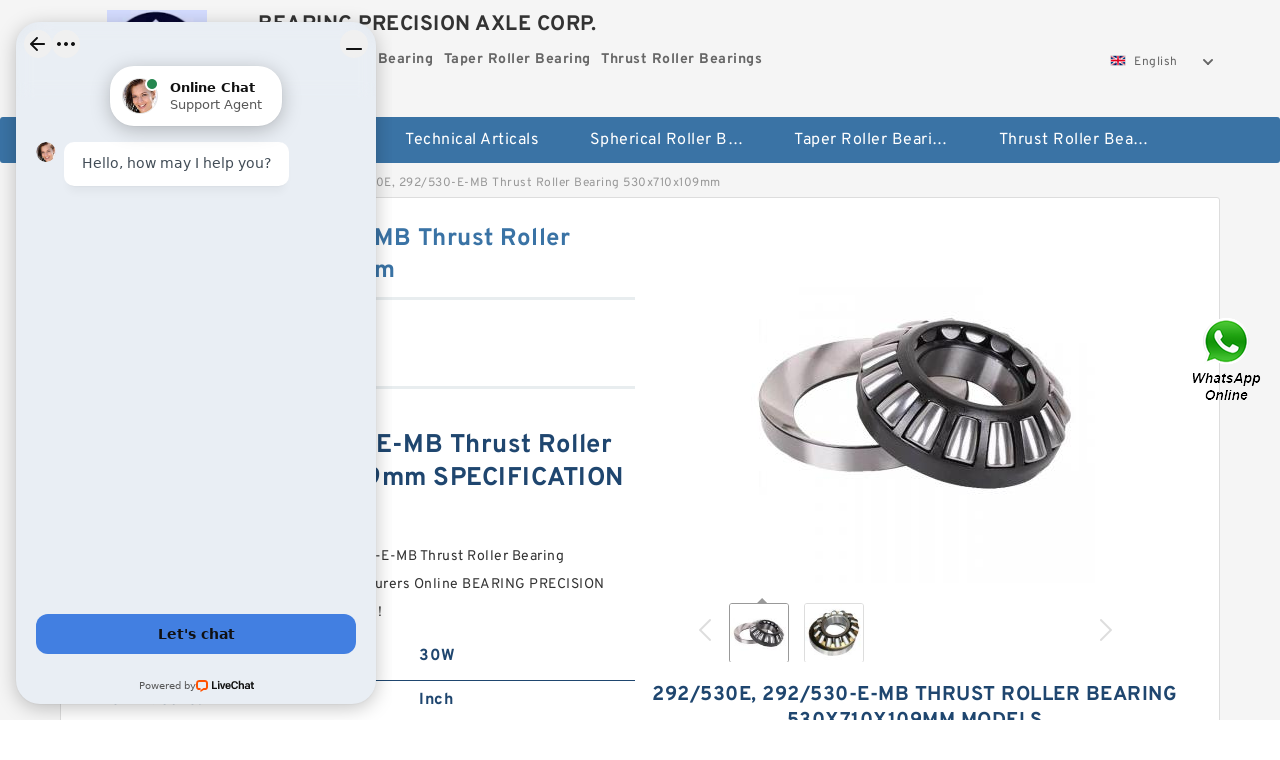

--- FILE ---
content_type: text/html; charset=UTF-8
request_url: https://centraleasttexasorchidsociety.org/az-736861-292-530e-292-530-e-mb-thrust-roller-bearing-530x710x109mm.html
body_size: 16556
content:
<!DOCTYPE html PUBLIC "-//W3C//DTD XHTML 1.0 Transitional//EN" "http://www.w3.org/TR/xhtml1/DTD/xhtml1-transitional.dtd">
<html xmlns="http://www.w3.org/1999/xhtml" lang="en">
<head>

<meta http-equiv="Content-Type" content="text/html; charset=utf-8" />
<meta name="viewport" content="width=device-width, initial-scale=1.0, user-scalable=no, minimum-scale=1.0, maximum-scale=1.0"/>
<title>292/530E, 292/530-E-MB Thrust Roller Bearing 530x710x109mm | 30W Bearing</title>
<link rel="canonical" href="https://centraleasttexasorchidsociety.org/az-736861-292-530e-292-530-e-mb-thrust-roller-bearing-530x710x109mm.html" />
<link rel="alternate" media="only screen and (max-width:640)" href="https://m.centraleasttexasorchidsociety.org/az-736861-292-530e-292-530-e-mb-thrust-roller-bearing-530x710x109mm.html">
<link type="text/css" rel="stylesheet" href="/media/sets/m1-parts1/common.css?v=2022021909" />
<link type="text/css" rel="stylesheet" href="/media/sets/m1-parts1/msma.css?v=2022021901" /><link type="text/css" rel="stylesheet" href="/media/sets/m1-parts1/shop.css?v=2022051002" />
<link type="text/css" rel="stylesheet" href="/media/sets/m1-parts1/bootstrap.min.css?v=2022022202" /><script type="application/ld+json">
[{"@context":"http:\/\/schema.org","@type":"Product","name":"292\/530E, 292\/530-E-MB Thrust Roller Bearing 530x710x109mm","description":"","image":"https:\/\/centraleasttexasorchidsociety.org\/uploaded_images\/c66749-292-530e-292-530-e-mb-thrust-roller-bearing-530x710x109mm.jpg","brand":{"@type":"Brand","name":"Loyal","logo":"https:\/\/centraleasttexasorchidsociety.org\/uploaded_images\/58083.jpg"},"sku":"30W","mpn":"736861","review":{"@type":"Review","reviewRating":{"@type":"Rating","ratingValue":"4.9","bestRating":"5"},"author":{"@type":"Person","name":"Jason"}},"aggregateRating":{"@type":"AggregateRating","ratingValue":"4.9","reviewCount":"5"},"offers":{"@type":"AggregateOffer","offerCount":"2","lowPrice":"99.99","highPrice":"199.99","priceCurrency":"USD"}}]
</script>
<link type="text/css" rel="stylesheet" href="/media/sets/trade/online-chat.min.css" />
<meta name="generator" content="WordPress 5.0.3" /></head>
<body>

<div class="content">
    <div class="container">
        
        <div class="header fl-clr">
        <div class="col-xs-3 col-sm-2">
            <a href="/" class="shop-logo" title="BEARING PRECISION AXLE CORP."><img src="https://centraleasttexasorchidsociety.org/uploaded_images/58083.jpg" alt="BEARING PRECISION AXLE CORP." /></a>
            </div>
            <dl class="col-xs-9 col-sm-8">
                <dt>BEARING PRECISION AXLE CORP.</dt>
                <dd>
                                    <strong>Spherical Roller Bearing</strong> &nbsp;
                                    <strong>Taper Roller Bearing</strong> &nbsp;
                                    <strong>Thrust Roller Bearings</strong> &nbsp;
                                </dd>
            </dl>
                    <div class="select-flag" data-role="selectParent">
            <div class="select-box fl-clr" data-role="ShowParent">
                <span class="selectTxt" data-role="SearchShow"><img src="/media/langflags/en.png" width="16" height="11" />English</span>
                <i></i>
            </div>
            <div class="selectMenu" style="display:none;" data-role="ListType">
                <a href="http://www.centraleasttexasorchidsociety.org/"><img src="/media/langflags/en.png" width="16" height="11" />English</a>            </div>
        </div>        </div>
        </div>
                <!--header-->
   <div class="nav">
        <div class="navwidth">
            <ul>
                <li><a href="/">Home</a></li>
                <li><a href="/products.html">Stock Categories<!--<i></i>--></a>
                    <ul class="nav-list">
                                                <li><a href="https://centraleasttexasorchidsociety.org/factory-4824-spherical-roller-bearing">Spherical Roller Bearing</a></li>
                                                                                                <li><a href="https://centraleasttexasorchidsociety.org/factory-4825-taper-roller-bearing">Taper Roller Bearing</a></li>
                                                                                                <li><a href="https://centraleasttexasorchidsociety.org/factory-4826-thrust-roller-bearings">Thrust Roller Bearings</a></li>
                                                                                                <li><a href="https://centraleasttexasorchidsociety.org/factory-4827-track-roller-bearing">Track roller bearing</a></li>
                                                                                                <li><a href="https://centraleasttexasorchidsociety.org/factory-4828-turbocharger-bearings">Turbocharger Bearings</a></li>
                                                                                                <li><a href="https://centraleasttexasorchidsociety.org/factory-4829-univearsal-joint-bearings">Univearsal Joint Bearings</a></li>
                                                                                                <li><a href="https://centraleasttexasorchidsociety.org/factory-4830-v-belts">V Belts</a></li>
                                                                                                <li><a href="https://centraleasttexasorchidsociety.org/factory-4831-water-pump-bearings">Water Pump Bearings</a></li>
                                                                                                <li><a href="https://centraleasttexasorchidsociety.org/factory-4832-wheel-hub-bearing">Wheel Hub Bearing</a></li>
                                                                                                <li><a href="https://centraleasttexasorchidsociety.org/factory-4833-widening-bearing">Widening Bearing</a></li>
                                                                                                <li><a href="https://centraleasttexasorchidsociety.org/6203rs-bearing/">6203rs Bearing</a></li>
                                                                                                <li><a href="https://centraleasttexasorchidsociety.org/6202z-bearing/">6202z Bearing</a></li>
                                                                                                <li><a href="https://centraleasttexasorchidsociety.org/6303-bearing/">6303 Bearing</a></li>
                                                                                                <li><a href="https://centraleasttexasorchidsociety.org/bearing-6901/">Bearing 6901</a></li>
                                                                                                <li><a href="https://centraleasttexasorchidsociety.org/large-slewing-bearings/">Large Slewing Bearings</a></li>
                                                                                                <li><a href="https://centraleasttexasorchidsociety.org/slewing-ring-bearings/">Slewing Ring Bearings</a></li>
                                                                                                <li><a href="https://centraleasttexasorchidsociety.org/kaydon-slewing-bearing/">Kaydon Slewing Bearing</a></li>
                                                                                                <li><a href="https://centraleasttexasorchidsociety.org/bearing-slewing-ring/">Bearing Slewing Ring</a></li>
                                                                                                <li><a href="https://centraleasttexasorchidsociety.org/super-precision-bearings/">Super Precision Bearings</a></li>
                                                                                                <li><a href="https://centraleasttexasorchidsociety.org/super-precision-angular-contact-bearings/">Super Precision Angular Contact Bearings</a></li>
                                                                                                <li><a href="https://centraleasttexasorchidsociety.org/super-precision-bearing/">Super Precision Bearing</a></li>
                                                                                                <li><a href="https://centraleasttexasorchidsociety.org/slewing-ring/">Slewing Ring</a></li>
                                                                                                <li><a href="https://centraleasttexasorchidsociety.org/tapered-roller-bearing/">Tapered Roller Bearing</a></li>
                                                                                                <li><a href="https://centraleasttexasorchidsociety.org/thrust-ball-bearing/">Thrust Ball Bearing</a></li>
                                                                                                <li><a href="https://centraleasttexasorchidsociety.org/cylindrical-roller-bearing/">Cylindrical Roller Bearing</a></li>
                                                                                                <li><a href="https://centraleasttexasorchidsociety.org/complex-bearings/">Complex Bearings</a></li>
                                                                                                <li><a href="https://centraleasttexasorchidsociety.org/double-row-tapered-thrust-roller-bearings/">Double Row Tapered Thrust Roller Bearings</a></li>
                                                                                                <li><a href="https://centraleasttexasorchidsociety.org/railway-rolling-spherical-roller-bearings/">Railway Rolling Spherical Roller Bearings</a></li>
                                                                                                <li><a href="https://centraleasttexasorchidsociety.org/poly-rib-belts/">Poly Rib Belts</a></li>
                                                                                                <li><a href="https://centraleasttexasorchidsociety.org/poly-f-belt/">Poly F Belt</a></li>
                                                                                                <li><a href="https://centraleasttexasorchidsociety.org/poly-ribbed-belt/">Poly Ribbed Belt</a></li>
                                                                                                <li><a href="https://centraleasttexasorchidsociety.org/gates-lawn-mower-belts/">Gates Lawn Mower Belts</a></li>
                                                                                                <li><a href="https://centraleasttexasorchidsociety.org/unitta-timing-belt/">Unitta Timing Belt</a></li>
                                                                    </ul>
                </li>
                                    <li><a href="/news/">Technical Articals</a></li>
                                                                                                <li><a href="https://centraleasttexasorchidsociety.org/factory-4824-spherical-roller-bearing">Spherical Roller Bearing</a></li>
                                                                                                                        <li><a href="https://centraleasttexasorchidsociety.org/factory-4825-taper-roller-bearing">Taper Roller Bearing</a></li>
                                                                                                                        <li><a href="https://centraleasttexasorchidsociety.org/factory-4826-thrust-roller-bearings">Thrust Roller Bearings</a></li>
                                                                                                                                                                                                                                                                                                                                                                                                                                                                                                                                                                                                                                                                                            </ul>
            <div class="dianji"><img src="/media/sets/m1-jixie1/t5.png"></div>
        <div class="there">
        	<div class="gbi">✖</div>
            <div class="thger">
                <p><a href="/">Home</p>
                <p><a href="/products.html">Stock Categories</a></p>
                                    <p><a href="/news/">Technical Articals</a></p>
                                                                                                <p><a href="https://centraleasttexasorchidsociety.org/factory-4824-spherical-roller-bearing">Spherical Roller Bearing</a></p>
                                                                                                                        <p><a href="https://centraleasttexasorchidsociety.org/factory-4825-taper-roller-bearing">Taper Roller Bearing</a></p>
                                                                                                                        <p><a href="https://centraleasttexasorchidsociety.org/factory-4826-thrust-roller-bearings">Thrust Roller Bearings</a></p>
                                                                                                                                                                                                                                                                                                                                                                                                                                                                                                                                                                                                                                                                                            </div>
        </div>
        </div>
     </div>
<div class="container">        <!--nav-->
        <div class="crumb">
                        <p><a href="/">Home</a>&gt;<a href="/products.html">Products</a>&gt;<a href="https://centraleasttexasorchidsociety.org/factory-4826-thrust-roller-bearings">Thrust Roller Bearings</a>&gt;<span>292/530E, 292/530-E-MB Thrust Roller Bearing 530x710x109mm</span></p>
                
        </div>
        <!--crumb-->
        <div class="produce-show fl-clr">
            <div class="img-show col-xs-12 col-sm-12 col-md-6">
                <div class="tabContent">
                    <div class="big-img">
                        <ul>
                        <li>
                            <a href="https://centraleasttexasorchidsociety.org/pic-736861.html" title="292/530E, 292/530-E-MB Thrust Roller Bearing 530x710x109mm image" target="_blank">
                                <img src="https://centraleasttexasorchidsociety.org/uploaded_images/c66749-292-530e-292-530-e-mb-thrust-roller-bearing-530x710x109mm.jpg" alt="292/530E, 292/530-E-MB Thrust Roller Bearing 530x710x109mm" />
                            </a>
                        </li>
                        <li>
                            <a href="https://centraleasttexasorchidsociety.org/pic-736861.html" title="292/530E, 292/530-E-MB Thrust Roller Bearing 530x710x109mm image" target="_blank">
                                <img src="https://centraleasttexasorchidsociety.org/uploaded_images/c67231-292-530e-292-530-e-mb-thrust-roller-bearing-530x710x109mm.jpg" alt="292/530E, 292/530-E-MB Thrust Roller Bearing 530x710x109mm" />
                            </a>
                        </li>
                        </ul>
                    </div>
                    <div class="small-img">
                        <div class="scroll">
                                <ul>
                                <li class="current"><img src="https://centraleasttexasorchidsociety.org/uploaded_images/m66749-292-530e-292-530-e-mb-thrust-roller-bearing-530x710x109mm.jpg" alt="292/530E, 292/530-E-MB Thrust Roller Bearing 530x710x109mm" /></li>
                                <li><img src="https://centraleasttexasorchidsociety.org/uploaded_images/m67231-292-530e-292-530-e-mb-thrust-roller-bearing-530x710x109mm.jpg" alt="292/530E, 292/530-E-MB Thrust Roller Bearing 530x710x109mm" /></li>
                                </ul>
                        </div>
                        <div class="prev-next">
                        <a href="javascript:void(0);" class="prev"></a>
                        <a href="javascript:void(0);" class="next"></a>
                        </div>
                    </div>
                </div>
                <div class="ret_print">
                                        <h2>292/530E, 292/530-E-MB Thrust Roller Bearing 530x710x109mm MODELS</h2>
                                        <p class="ret_ms">Need a CAD or 3D Model?</p>
                                                            <div class="contact-btn fl-clr"><a href="/contactnow.html" rel="nofollow">Contact Now</a><a href="https://api.whatsapp.com/send?phone=+8617662977778&text=292/530E, 292/530-E-MB Thrust Roller Bearing 530x710x109mm From https://centraleasttexasorchidsociety.org/az-736861-292-530e-292-530-e-mb-thrust-roller-bearing-530x710x109mm.html" class="chat-btn" rel="nofollow">WhatsApp</a><a href="https://api.whatsapp.com/send?phone=+8617662977778&text=Be Our Agent" class="chat-btn" rel="nofollow">Be Our Agent</a></div>
                </div>
            </div>
            <div class="simple-intro col-xs-12 col-sm-12 col-md-6">
                <div class="title"><h1>292/530E, 292/530-E-MB Thrust Roller Bearing 530x710x109mm</h1></div>
                <div class="product-category"><span>category</span><p>Thrust Roller Bearings</p></div>
        		<div class="specificati">
                                        <h2>292/530E, 292/530-E-MB Thrust Roller Bearing 530x710x109mm SPECIFICATIONS</h2>
                                    </div>
                <ul>
                    <!-- Product Details -->
                    <li><p style="color: #333;">How do you find the 292/530E, 292/530-E-MB Thrust Roller Bearing 530x710x109mm specification? Manufacturers Online BEARING PRECISION AXLE CORP. Free Inch Inch - Metric check！</p></li>                                                                                    <li class="specifications-list"><label>Model Number:</label><h2>30W</h2></li>
                    
                                                                                                                                          <li class="specifications-list"><label>Inch - Metric:</label><span>Inch</span></li>
                                                                                                                             <li class="specifications-list"><label>Material Description:</label><span>Oil Impregnated Sint</span></li>
                                                                                                                             <li class="specifications-list"><label>Category:</label><span>Sleeve Bearings</span></li>
                                                                                                                             <li class="specifications-list"><label>Brand:</label><span>ISOSTATIC</span></li>
                                                                                                                             <li class="specifications-list"><label>D:</label><span>0.063 Inch | 1.6 Mil</span></li>
                                                                                                                             <li class="specifications-list"><label>Manufacturer Item Number:</label><span>ST-2444-2</span></li>
                                                                                                                             <li class="specifications-list"><label>Inventory:</label><span>0.0</span></li>
                                                                                                                             <li class="specifications-list"><label>Noun:</label><span>Bearing</span></li>
                                                                                                                                                      </ul>
            
            </div>
        </div>
        <div class="opacity-layer" id="opacity-layer"></div>
<div class="chat-layer">
    <div class="top">
        <input type="hidden" id="product_id" value="736861">
        <input type="hidden" id="chat_title" value="Inquiry About 292/530E, 292/530-E-MB Thrust Roller Bearing 530x710x109mm">
        <span class="company-name">BEARING PRECISION AXLE CORP.</span>
        <p><em><i class="user"></i>BEARING PRECISION AXLE CORP.</em><em><i class="address"></i>China</em></p>
        <a href="javascript:void(0);" class="close"></a>
    </div>
    <div class="msg-box" id="msg-box">
        <ul class="online-msg">
            <li class="left-msg"> <img src="/media/sets/trade/man.png" class="portrait"> <span><em
                        class="contactName">BEARING PRECISION AXLE CORP.</em><i class="startTime">2020-07-10 09:46:19</i></span>
                <div class="txt-box"> Welcome to my shop! Glad to serve you! Please send your question! </div>
            </li>
        </ul>
    </div>
    <div class="send-box">
        <ul class="sendInfo fl-clr">
            <li>
                <label>*</label>
                <input type="text" class="txt" placeholder="Email" id="chat-email" validation-group="default">
                <span id="email_info"></span></li>
            <li>
                <label>*</label>
                <input type="text" class="txt" placeholder="Whatsapp" id="whatsapp">
            </li>
        </ul>
        <div class="checkBox">
            <label>Interested In:</label>
            <span>
                <input type="checkbox" class="check" value="1">
                Price</span> <span>
                <input type="checkbox" class="check" value="2">
                Inspection Certificate</span> <span>
                <input type="checkbox" class="check" value="3">
                Product Specifications</span> <span>
                <input type="checkbox" class="check" value="4">
                Company Profile</span> </div>
        <div class="send-area">
            <div class="leftarea">
                <textarea class="area" id="sendContent"
                    placeholder="Please enter the products and specific requirements you need to purchase."></textarea>
            </div>
            <a href="javascript:void(0)" class="send-btn default"></a>
        </div>
    </div>
</div>
        <!--produce-show-->
        <div class="product-detail">
            <div class="title"><h2>                                                                                                                                                                                                    Thrust Roller Bearings Product Description
                        </h2></div>
            <ul>
            <li class="specifications-list"><label>Inch - Metric:</label><span>Inch</span></li>
            <li class="specifications-list"><label>Material Description:</label><span>Oil Impregnated Sint</span></li>
            <li class="specifications-list"><label>Category:</label><span>Sleeve Bearings</span></li>
            <li class="specifications-list"><label>Brand:</label><span>ISOSTATIC</span></li>
            <li class="specifications-list"><label>D:</label><span>0.063 Inch | 1.6 Mil</span></li>
            <li class="specifications-list"><label>Manufacturer Item Number:</label><span>ST-2444-2</span></li>
            <li class="specifications-list"><label>Inventory:</label><span>0.0</span></li>
            <li class="specifications-list"><label>Noun:</label><span>Bearing</span></li>
            <li class="specifications-list"><label>Manufacturer Internal Number:</label><span>402430</span></li>
                </ul>
        </div>

        
        <!--product-detail-->
        <div class="product-description">
            <div class="title"><!--<i></i>--><h2> 30W                                                                                                                                             292/530E, 292/530-E-MB Thrust Roller Bearing 530x710x109mm Specifications</h2>
            </div>
            <!--start_insert_products_specs_table--><table border="1" width="90%"><tr><td>No.</td><td>Brand</td><td align="center">C</td><td align="center">L</td><td align="center">d</td><td align="center">N</td><td align="center">w</td><td align="center">r</td><td align="center">B</td><td align="center">F</td></tr><tr><td>2x</td><td>TRW</td><td align="center"> - </td><td align="center"> - </td><td align="center">7.087 Inch | 180 Mil</td><td align="center"> - </td><td align="center"> - </td><td align="center"> - </td><td align="center"> - </td><td align="center"> - </td></tr><tr><td>IP67</td><td>-</td><td align="center"> - </td><td align="center"> - </td><td align="center"> - </td><td align="center"> - </td><td align="center"> - </td><td align="center"> - </td><td align="center"> - </td><td align="center"> - </td></tr><tr><td>71906CD/P4ADGA</td><td>-</td><td align="center"> - </td><td align="center"> - </td><td align="center">1.125 Inch | 28.575</td><td align="center"> - </td><td align="center"> - </td><td align="center"> - </td><td align="center"> - </td><td align="center"> - </td></tr><tr><td>NCF-3064-V</td><td>-</td><td align="center"> - </td><td align="center"> - </td><td align="center"> - </td><td align="center"> - </td><td align="center"> - </td><td align="center"> - </td><td align="center"> - </td><td align="center"> - </td></tr><tr><td>NO.2</td><td>-</td><td align="center"> - </td><td align="center"> - </td><td align="center"> - </td><td align="center"> - </td><td align="center"> - </td><td align="center"> - </td><td align="center"> - </td><td align="center"> - </td></tr><tr><td>2.9mm-6mm</td><td>-</td><td align="center"> - </td><td align="center"> - </td><td align="center"> - </td><td align="center"> - </td><td align="center"> - </td><td align="center"> - </td><td align="center"> - </td><td align="center"> - </td></tr><tr><td>3-25mm</td><td>-</td><td align="center"> - </td><td align="center"> - </td><td align="center"> - </td><td align="center"> - </td><td align="center"> - </td><td align="center"> - </td><td align="center"> - </td><td align="center"> - </td></tr><tr><td>33108</td><td>SKF</td><td align="center"> - </td><td align="center"> - </td><td align="center"> - </td><td align="center"> - </td><td align="center"> - </td><td align="center"> - </td><td align="center"> - </td><td align="center"> - </td></tr><tr><td>E320c</td><td>-</td><td align="center"> - </td><td align="center"> - </td><td align="center"> - </td><td align="center"> - </td><td align="center"> - </td><td align="center"> - </td><td align="center"> - </td><td align="center"> - </td></tr><tr><td>210W</td><td>FAFNIR</td><td align="center"> - </td><td align="center"> - </td><td align="center"> - </td><td align="center"> - </td><td align="center"> - </td><td align="center"> - </td><td align="center"> - </td><td align="center"> - </td></tr><tr><td>5X</td><td>-</td><td align="center"> - </td><td align="center"> - </td><td align="center"> - </td><td align="center"> - </td><td align="center"> - </td><td align="center"> - </td><td align="center"> - </td><td align="center"> - </td></tr><tr><td>400mm</td><td>-</td><td align="center"> - </td><td align="center"> - </td><td align="center"> - </td><td align="center"> - </td><td align="center"> - </td><td align="center"> - </td><td align="center"> - </td><td align="center"> - </td></tr><tr><td>K3V140DT-9TCM</td><td>-</td><td align="center"> - </td><td align="center"> - </td><td align="center"> - </td><td align="center"> - </td><td align="center"> - </td><td align="center"> - </td><td align="center"> - </td><td align="center"> - </td></tr><tr><td>45</td><td>Danfoss</td><td align="center"> - </td><td align="center"> - </td><td align="center"> - </td><td align="center"> - </td><td align="center"> - </td><td align="center"> - </td><td align="center"> - </td><td align="center"> - </td></tr><tr><td>VFTD1</td><td>FAFNIR</td><td align="center"> - </td><td align="center"> - </td><td align="center"> - </td><td align="center"> - </td><td align="center"> - </td><td align="center"> - </td><td align="center"> - </td><td align="center"> - </td></tr><tr><td>Bearing,Ball,1"</td><td>NTN</td><td align="center"> - </td><td align="center"> - </td><td align="center"> - </td><td align="center"> - </td><td align="center"> - </td><td align="center"> - </td><td align="center"> - </td><td align="center"> - </td></tr><tr><td>1.6-28mm</td><td>INA</td><td align="center"> - </td><td align="center"> - </td><td align="center"> - </td><td align="center"> - </td><td align="center"> - </td><td align="center"> - </td><td align="center"> - </td><td align="center"> - </td></tr><tr><td>18W</td><td>-</td><td align="center"> - </td><td align="center"> - </td><td align="center"> - </td><td align="center"> - </td><td align="center"> - </td><td align="center"> - </td><td align="center"> - </td><td align="center"> - </td></tr><tr><td>1975-1980</td><td>Timken</td><td align="center"> - </td><td align="center"> - </td><td align="center"> - </td><td align="center"> - </td><td align="center"> - </td><td align="center"> - </td><td align="center"> - </td><td align="center"> - </td></tr><tr><td>7001E</td><td>-</td><td align="center"> - </td><td align="center"> - </td><td align="center"> - </td><td align="center"> - </td><td align="center"> - </td><td align="center"> - </td><td align="center"> - </td><td align="center"> - </td></tr><tr><td>18mm</td><td>-</td><td align="center"> - </td><td align="center"> - </td><td align="center"> - </td><td align="center"> - </td><td align="center"> - </td><td align="center"> - </td><td align="center"> - </td><td align="center"> - </td></tr><tr><td>6304Z</td><td>-</td><td align="center"> - </td><td align="center"> - </td><td align="center"> - </td><td align="center"> - </td><td align="center"> - </td><td align="center"> - </td><td align="center"> - </td><td align="center"> - </td></tr></table><!--end_insert_products_specs_table--><p>&nbsp;</p><!--start_insert_content_models--><table border="1" width="100%"><tr><td style="min-width: 100px;"><a href="/bd-737015-29460e-thrust-spherical-roller-bearing-300x540x145mm.html" title="5 mm x 13 mm x 4 mm  29460E Thrust Spherical Roller Bearing 300x540x145mm">5 mm x 13 mm x 4 mm  29460E Thrust Spherical Roller Bearing 300x540x145mm</a></td><td>Product Group:M06110; Category:Mounted Units &amp;; Minimum Buy Quantity:N/A; Manufacturer Name:ASAHI BEARINGS; EAN:0808250407835; Weight:1.616; Inventory:0.0; Brand:AMI BEARINGS; Size (mm):5 mm x 13 mm x 4 mm ; </td></tr><tr><td style="min-width: 100px;"><a href="/bz-737598-nkx17z-bearing.html" title="NKX17Z Bearing">NKX17Z Bearing</a></td><td>Weight:0.754; Minimum Buy Quantity:N/A; Category:Bearings; Inventory:0.0; Manufacturer Name:TIMKEN; Brand:TIMKEN; Product Group:B04334; </td></tr><tr><td style="min-width: 100px;"><a href="/bh-736826-29420e-spherical-roller-thrust-bearing-100x210x67mm.html" title="29420E Spherical Roller Thrust Bearing 100x210x67mm">29420E Spherical Roller Thrust Bearing 100x210x67mm</a></td><td>Brand:COOPER BEARING; Inventory:0.0; Minimum Buy Quantity:N/A; Category:Bearings; Manufacturer Name:KAYDON; Product Group:M06288; Weight:0; </td></tr><tr><td style="min-width: 100px;"><a href="/bd-737791-32220x2-tapered-roller-bearing.html" title="32220X2 Tapered Roller Bearing">32220X2 Tapered Roller Bearing</a></td><td>EAN:0782475724376; Category:Mounted Units &amp;; Brand:DODGE; Product Group:M06288; Manufacturer Name:ABB MOTORS AND MECHA; Weight:8.676; Inventory:0.0; Minimum Buy Quantity:N/A; </td></tr><tr><td style="min-width: 100px;"><a href="/bb-736955-2097726-tapered-roller-bearing.html" title="2097726 Tapered Roller Bearing">2097726 Tapered Roller Bearing</a></td><td>Weight / LBS:69; Nominal Bolt Center to Center:12.9 Inch | 327 Mill; Housing Configuration:1 Piece Solid; Seals:Triple Lip Nitrile R; Bolt Spacing Maximum:13.228 Inch | 336Mil; Noun:Bearing; Manufacturer Name:TIMKEN; Relubricatable:Yes; Number of Mounting Holes:2; Weight:31.326; </td></tr><tr><td style="min-width: 100px;"><a href="/af-737386-81126-m-thrust-roller-bearing-130x170x30mm.html" title="81126-M Thrust Roller Bearing 130x170x30mm">81126-M Thrust Roller Bearing 130x170x30mm</a></td><td>Brand:PT INTERNATIONAL; Category:Mounted Units &amp;; Weight:1.998; Product Group:M06110; EAN:0800675054366; Minimum Buy Quantity:N/A; Manufacturer Name:PT INTERNATIONAL; Inventory:0.0; </td></tr><tr><td style="min-width: 100px;"><a href="/by-738252-353162-double-direction-thrust-taper-roller-bearing-180x280x90mm.html" title="353162 Double Direction Thrust Taper Roller Bearing 180x280x90mm">353162 Double Direction Thrust Taper Roller Bearing 180x280x90mm</a></td><td>Housing Material:Cast Steel; Long Description:4 Bolt Pillow Block;; Expansion / Non-expansion:Expansion; Manufacturer Name:TIMKEN; Bolt Spacing Minimum:11.875 Inch | 301.62; Actual Bolt Center to Center:0 Inch | 0Millimeter; Minimum Buy Quantity:N/A; Rolling Element:Spherical Roller Bea; Manufacturer Item Number:QVVPH22V315SEN; d:3.938 Inch | 100.025; </td></tr><tr><td style="min-width: 100px;"><a href="/bb-736803-22214ck-self-aligning-roller-bearing-70x125x31mm.html" title="22214CK Self Aligning Roller Bearing 70X125X31mm">22214CK Self Aligning Roller Bearing 70X125X31mm</a></td><td>Category:Pillow Block; Bolt Spacing Minimum:4.313 Inch | 109.55M; Noun:Bearing; Long Description:2 Bolt Pillow Block;; Mounting Bolts:1/2 Inch; EAN:0662289576784; Bolt Spacing Maximum:5 Inch | 127Millimet; Manufacturer Item Number:PBE920X 1 1/4; Weight / LBS:4; Harmonized Tariff Code:8483.20.40.80; </td></tr><tr><td style="min-width: 100px;"><a href="/aw-737378-81118-m-thrust-roller-bearing-90x120x22mm.html" title="81118-M Thrust Roller Bearing 90x120x22mm">81118-M Thrust Roller Bearing 90x120x22mm</a></td><td>Manufacturer Item Number:JP8049H-90BA5; Other Features:1 Single Cone | 1 Si; Product Group:B04334; Assembly Number:90BA5; Basic Number:JP8049; Noun:Bearing; Inventory:0.0; Harmonized Tariff Code:8482.20.00.00; Brand:TIMKEN; Inch - Metric:Metric; </td></tr><tr><td style="min-width: 100px;"><a href="/az-736943-k56425-k56650-bearing-107-95x165-1x36-512mm.html" title="K56425/K56650 Bearing 107.95x165.1x36.512mm">K56425/K56650 Bearing 107.95x165.1x36.512mm</a></td><td>Nominal Bolt Center to Center:13.5 Inch | 342.5 Mi; Seals:Teflon Labyrinth; Minimum Buy Quantity:N/A; B:4.921 Inch | 125 Mil; Product Group:M06288; Mounting Method:Concentric Collar; Weight:22.7; d:3.688 Inch | 93.675; UNSPSC:31171511; Inventory:0.0; </td></tr><tr><td style="min-width: 100px;"><a href="/bb-737752-29417e-spherical-roller-thrust-bearing-85x180x58mm.html" title="29417E Spherical Roller Thrust Bearing 85x180x58mm">29417E Spherical Roller Thrust Bearing 85x180x58mm</a></td><td>Manufacturer Name:CONSOLIDATED BEARING; Minimum Buy Quantity:N/A; Product Group:B04144; Weight:2.15; Category:Roller Bearings; Inventory:0.0; EAN:0644075255837; Brand:CONSOLIDATED BEARING; </td></tr><tr><td style="min-width: 100px;"><a href="/au-737356-81107-tv-thrust-roller-bearing-35x52x12mm.html" title="81107-TV Thrust Roller Bearing 35x52x12mm">81107-TV Thrust Roller Bearing 35x52x12mm</a></td><td>Brand:QM INDUSTRIES; Nominal Bolt Center to Center:10 Inch | 254 Millim; Category:Pillow Block; Seals:Double Lip Viton; Actual Bolt Center to Center:0 Inch | 0Millimeter; Relubricatable:Yes; Harmonized Tariff Code:8483.20.40.80; Bolt Spacing Minimum:9.25 Inch | 234.95Mi; UNSPSC:31171511; Weight:17.706; </td></tr><tr><td style="min-width: 100px;"><a href="/am-738695-arnb3062-combined-needle-roller-bearing-30x62x50mm.html" title="ARNB3062 Combined Needle Roller Bearing 30x62x50mm">ARNB3062 Combined Needle Roller Bearing 30x62x50mm</a></td><td>Keyword String:Ball; Rolling Element:Ball Bearing; Outer Race Width:0.591 Inch | 15 Mill; D:2.047 Inch | 52 Mill; Other Features:Deep Groove; Harmonized Tariff Code:8482.10.50.68; Category:Single Row Ball Bear; Long Description:25MM Bore; 52MM Outs; Inner Race Width:0 Inch | 0 Millimete; </td></tr><tr><td style="min-width: 100px;"><a href="/bj-737299-89426-m-thrust-roller-bearing-130x270x85mm.html" title="89426-M Thrust Roller Bearing 130x270x85mm">89426-M Thrust Roller Bearing 130x270x85mm</a></td><td>Rolling Element:Spherical Roller Bea; Weight:0; Category:Spherical Roller Bea; Mounting Method:Adapter Mount; Adapter Part Number:SNW05 H305 HA305 HE3; Cage Material:Bronze; Long Description:25MM Tapered Bore; 5; Inch - Metric:Metric; Minimum Buy Quantity:N/A; </td></tr></table><p>&nbsp;</p><!--end_insert_content_models--><!--start_insert_video--><p>&nbsp;</p><div class="videoEmbed" style="text-align: center;"><iframe allowfullscreen="" frameborder="0" height="349" mozallowfullscreen="" src="https://www.youtube.com/embed/sZuxgSGUbz8" webkitallowfullscreen="" width="560"></iframe></div><div style="text-align: center;"><h2>292/530E, 292/530-E-MB Thrust Roller Bearing 530x710x109mm Video</h2><p>&nbsp;</p></div><!--end_insert_video-->
        </div>
        
            </div>
        <!-- BEGIN COMMENT LIST -->
        <!-- END COMMENT LIST -->
        <!-- BEGIN PAGER -->
        <div class="main-content fl-clr">
            <div class="right-content" style="width: 980px; margin-left: 0;/* FIXME: */">
            </div>
        </div>
        <!-- END PAGER -->
        <!--product-description-->
 <div class="container">       

        <div class="contact-us">
            <div class="title"><h3>Contact Us</h3></div>
            <div class="contact-info fl-clr">
                <div class="left-list col-xs-12 col-sm-12 col-md-4">
                    <img src="https://centraleasttexasorchidsociety.org/uploaded_images/58083.jpg" alt="" />
                    <dl>
                        <dt>BEARING PRECISION AXLE CORP.</dt>
                        <dd><span>Address</span>7635 South Layton Road Anderson Indiana 46011, U.S.A.</dd>
                        <dd><span>Phone(Working Time)</span>221-5268</dd>
                        <dd><span>Fax</span></dd>
                    </dl>
                </div>
                <div class="right-list col-xs-12 col-sm-12 col-md-8">
                    <form action="/contactsave.html" id="form-inquiry" method="POST">
                    <ul class="fl-clr">
                        <li><label><i>*</i>Email</label><input type="text" class="txt1" id="email" name="email" value="" placeholder="Please Enter your Email Address" /></li>
                        <li><label><i></i>To</label>BEARING PRECISION AXLE CORP.</li>
                        <li><label><i>*</i>Subject</label><input type="text" class="txt1 txt-val" id="subject" name="subject" value="Inquiry About 292/530E, 292/530-E-MB Thrust Roller Bearing 530x710x109mm" /></li>
                        <li class="fl-clr"><label><i></i>Quick question</label><div class="select fl-clr">
                            <ul class="fl-clr">
                                <li class="select">
                                    <a class="select-box" id="slt2" onclick="boxOut(2)">
                                        <span class="selectTxt" id="selectTxt2">Quick question</span>
                                        <i class="select-btn"><a href="javascript:void(0)" class="search-btn"></a></i>
                                    </a>
                                    <span class="selectMenu" id="selectMenu2" style="display:none;">
                                       <a href="javascript:void(0)" onclick="getvalue('Quick question','2')">Quick question</a>
                                       <a href="javascript:void(0)" onclick="getvalue('I&#039;m very interested in your products; could you send me some detail reference information?','2')">I'm very interested in your products; could you send me some detail reference information?</a>
                                       <a href="javascript:void(0)" onclick="getvalue('Please send me detail product specification, thank you!','2')">Please send me detail product specification, thank you!</a>
                                       <a href="javascript:void(0)" onclick="getvalue('May I be an agency of your products,and what&#039;s yourterms?','2')">May I be an agency of your products,and what's yourterms?</a>
                                       <a href="javascript:void(0)" onclick="getvalue('We intend to purchase this product, would you please send me the quotation and minimum order quantity?','2')">We intend to purchase this product, would you please send me the quotation and minimum order quantity?</a>
                                    </span>
                                </li>
                            </ul>
                        </div>
                        <div class="tips">&nbsp;<em>This feature is Quick question function, select the corresponding question types, automatically enter the corresponding problem, remove your trouble of typing<i></i></em></div></li>
                        <li class="area-li"><label><i>*</i>Message</label>
                        <textarea class="area" id="area" name="message" placeholder="For the best results, we recommend including the following details:
-Self introduction
-Required specifications
-Inquire about price/MOQ"></textarea></li>
                    </ul>
                    <div class="send-btn"><a href="">Send Now</a></div>
                    </form>
                </div>
            </div>
        </div><div class="recom-product">
            <div class="title">
                <h3>Thrust Roller Bearings CATEGORIES</h3>
            </div>
            <ul class="fl-clr">
                <li class="col-xs-12 col-sm-6 col-md-6"><em></em>
                    <a href="https://centraleasttexasorchidsociety.org/factory-4824-spherical-roller-bearing" rel="nofollow"><strong>Spherical Roller Bearing</strong></a>
                </li>
                <li class="col-xs-12 col-sm-6 col-md-6"><em></em>
                    <a href="https://centraleasttexasorchidsociety.org/factory-4825-taper-roller-bearing" rel="nofollow"><strong>Taper Roller Bearing</strong></a>
                </li>
                <li class="col-xs-12 col-sm-6 col-md-6"><em></em>
                    <a href="https://centraleasttexasorchidsociety.org/factory-4826-thrust-roller-bearings" rel="nofollow"><strong>Thrust Roller Bearings</strong></a>
                </li>
                <li class="col-xs-12 col-sm-6 col-md-6"><em></em>
                    <a href="https://centraleasttexasorchidsociety.org/factory-4827-track-roller-bearing" rel="nofollow"><strong>Track roller bearing</strong></a>
                </li>
                <li class="col-xs-12 col-sm-6 col-md-6"><em></em>
                    <a href="https://centraleasttexasorchidsociety.org/factory-4828-turbocharger-bearings" rel="nofollow"><strong>Turbocharger Bearings</strong></a>
                </li>
                <li class="col-xs-12 col-sm-6 col-md-6"><em></em>
                    <a href="https://centraleasttexasorchidsociety.org/factory-4829-univearsal-joint-bearings" rel="nofollow"><strong>Univearsal Joint Bearings</strong></a>
                </li>
                <li class="col-xs-12 col-sm-6 col-md-6"><em></em>
                    <a href="https://centraleasttexasorchidsociety.org/factory-4830-v-belts" rel="nofollow"><strong>V Belts</strong></a>
                </li>
                <li class="col-xs-12 col-sm-6 col-md-6"><em></em>
                    <a href="https://centraleasttexasorchidsociety.org/factory-4831-water-pump-bearings" rel="nofollow"><strong>Water Pump Bearings</strong></a>
                </li>
                <li class="col-xs-12 col-sm-6 col-md-6"><em></em>
                    <a href="https://centraleasttexasorchidsociety.org/factory-4832-wheel-hub-bearing" rel="nofollow"><strong>Wheel Hub Bearing</strong></a>
                </li>
                <li class="col-xs-12 col-sm-6 col-md-6"><em></em>
                    <a href="https://centraleasttexasorchidsociety.org/factory-4833-widening-bearing" rel="nofollow"><strong>Widening Bearing</strong></a>
                </li>
                <li class="col-xs-12 col-sm-6 col-md-6"><em></em>
                    <a href="https://centraleasttexasorchidsociety.org/6203rs-bearing/" rel="nofollow"><strong>6203rs Bearing</strong></a>
                </li>
                <li class="col-xs-12 col-sm-6 col-md-6"><em></em>
                    <a href="https://centraleasttexasorchidsociety.org/6202z-bearing/" rel="nofollow"><strong>6202z Bearing</strong></a>
                </li>
                <li class="col-xs-12 col-sm-6 col-md-6"><em></em>
                    <a href="https://centraleasttexasorchidsociety.org/6303-bearing/" rel="nofollow"><strong>6303 Bearing</strong></a>
                </li>
                <li class="col-xs-12 col-sm-6 col-md-6"><em></em>
                    <a href="https://centraleasttexasorchidsociety.org/bearing-6901/" rel="nofollow"><strong>Bearing 6901</strong></a>
                </li>
                <li class="col-xs-12 col-sm-6 col-md-6"><em></em>
                    <a href="https://centraleasttexasorchidsociety.org/large-slewing-bearings/" rel="nofollow"><strong>Large Slewing Bearings</strong></a>
                </li>
                <li class="col-xs-12 col-sm-6 col-md-6"><em></em>
                    <a href="https://centraleasttexasorchidsociety.org/slewing-ring-bearings/" rel="nofollow"><strong>Slewing Ring Bearings</strong></a>
                </li>
                <li class="col-xs-12 col-sm-6 col-md-6"><em></em>
                    <a href="https://centraleasttexasorchidsociety.org/kaydon-slewing-bearing/" rel="nofollow"><strong>Kaydon Slewing Bearing</strong></a>
                </li>
                <li class="col-xs-12 col-sm-6 col-md-6"><em></em>
                    <a href="https://centraleasttexasorchidsociety.org/bearing-slewing-ring/" rel="nofollow"><strong>Bearing Slewing Ring</strong></a>
                </li>
                <li class="col-xs-12 col-sm-6 col-md-6"><em></em>
                    <a href="https://centraleasttexasorchidsociety.org/super-precision-bearings/" rel="nofollow"><strong>Super Precision Bearings</strong></a>
                </li>
                <li class="col-xs-12 col-sm-6 col-md-6"><em></em>
                    <a href="https://centraleasttexasorchidsociety.org/super-precision-angular-contact-bearings/" rel="nofollow"><strong>Super Precision Angular Contact Bearings</strong></a>
                </li>
                <li class="col-xs-12 col-sm-6 col-md-6"><em></em>
                    <a href="https://centraleasttexasorchidsociety.org/super-precision-bearing/" rel="nofollow"><strong>Super Precision Bearing</strong></a>
                </li>
                <li class="col-xs-12 col-sm-6 col-md-6"><em></em>
                    <a href="https://centraleasttexasorchidsociety.org/slewing-ring/" rel="nofollow"><strong>Slewing Ring</strong></a>
                </li>
                <li class="col-xs-12 col-sm-6 col-md-6"><em></em>
                    <a href="https://centraleasttexasorchidsociety.org/tapered-roller-bearing/" rel="nofollow"><strong>Tapered Roller Bearing</strong></a>
                </li>
                <li class="col-xs-12 col-sm-6 col-md-6"><em></em>
                    <a href="https://centraleasttexasorchidsociety.org/thrust-ball-bearing/" rel="nofollow"><strong>Thrust Ball Bearing</strong></a>
                </li>
                <li class="col-xs-12 col-sm-6 col-md-6"><em></em>
                    <a href="https://centraleasttexasorchidsociety.org/cylindrical-roller-bearing/" rel="nofollow"><strong>Cylindrical Roller Bearing</strong></a>
                </li>
                <li class="col-xs-12 col-sm-6 col-md-6"><em></em>
                    <a href="https://centraleasttexasorchidsociety.org/complex-bearings/" rel="nofollow"><strong>Complex Bearings</strong></a>
                </li>
                <li class="col-xs-12 col-sm-6 col-md-6"><em></em>
                    <a href="https://centraleasttexasorchidsociety.org/double-row-tapered-thrust-roller-bearings/" rel="nofollow"><strong>Double Row Tapered Thrust Roller Bearings</strong></a>
                </li>
                <li class="col-xs-12 col-sm-6 col-md-6"><em></em>
                    <a href="https://centraleasttexasorchidsociety.org/railway-rolling-spherical-roller-bearings/" rel="nofollow"><strong>Railway Rolling Spherical Roller Bearings</strong></a>
                </li>
                <li class="col-xs-12 col-sm-6 col-md-6"><em></em>
                    <a href="https://centraleasttexasorchidsociety.org/poly-rib-belts/" rel="nofollow"><strong>Poly Rib Belts</strong></a>
                </li>
                <li class="col-xs-12 col-sm-6 col-md-6"><em></em>
                    <a href="https://centraleasttexasorchidsociety.org/poly-f-belt/" rel="nofollow"><strong>Poly F Belt</strong></a>
                </li>
                <li class="col-xs-12 col-sm-6 col-md-6"><em></em>
                    <a href="https://centraleasttexasorchidsociety.org/poly-ribbed-belt/" rel="nofollow"><strong>Poly Ribbed Belt</strong></a>
                </li>
                <li class="col-xs-12 col-sm-6 col-md-6"><em></em>
                    <a href="https://centraleasttexasorchidsociety.org/gates-lawn-mower-belts/" rel="nofollow"><strong>Gates Lawn Mower Belts</strong></a>
                </li>
                <li class="col-xs-12 col-sm-6 col-md-6"><em></em>
                    <a href="https://centraleasttexasorchidsociety.org/unitta-timing-belt/" rel="nofollow"><strong>Unitta Timing Belt</strong></a>
                </li>
            </ul>
            <div class="slide-more">
                <a href="javascript:void(0);">More</a><i></i>
            </div>
        </div>
        <!--product categories-->
        <div class="new-products">
            <div class="title">
                        <h3>Customers Who Viewed 292/530E, 292/530-E-MB Thrust Roller Bearing 530x710x109mm Also Viewed</h3>
                        </div>
            <div class="tab-content">
                <div class="tabs-list" id="tabs-list">
                    <ul class="fl-clr">
                        <li><a href="https://centraleasttexasorchidsociety.org/bd-739178-zarn-3080-tn-needle-roller-thrust-cylindrical-roller-bearing-30x80x66mm.html" title="ZARN 3080 TN Needle Roller/thrust Cylindrical Roller Bearing 30X80X66mm"><img src="https://centraleasttexasorchidsociety.org/uploaded_images/c59484-zarn-3080-tn-needle-roller-thrust-cylindrical-roller-bearing-30x80x66mm.jpg" alt="" /><i>ZARN 3080 TN Needle Roller/thrust Cylindrical Roller Bearing 30X80X66mm</i></a></li>
                        <li><a href="https://centraleasttexasorchidsociety.org/af-739152-zarf2068-tn-thrust-cylindrical-roller-bearing-20x68x46mm.html" title="ZARF2068 TN Thrust Cylindrical Roller Bearing 20X68X46mm"><img src="https://centraleasttexasorchidsociety.org/uploaded_images/c67230-zarf2068-tn-thrust-cylindrical-roller-bearing-20x68x46mm.jpg" alt="" /><i>ZARF2068 TN Thrust Cylindrical Roller Bearing 20X68X46mm</i></a></li>
                        <li><a href="https://centraleasttexasorchidsociety.org/au-739149-29468e-thrust-roller-bearing-340-620-170mm.html" title="29468E Thrust Roller Bearing 340*620*170mm"><img src="https://centraleasttexasorchidsociety.org/uploaded_images/c67231-29468e-thrust-roller-bearing-340-620-170mm.jpg" alt="" /><i>29468E Thrust Roller Bearing 340*620*170mm</i></a></li>
                        <li><a href="https://centraleasttexasorchidsociety.org/aI-739126-6206-bearing-30x62x16mm.html" title="50 mm x 90 mm x 20 mm  6206 Bearing 30x62x16mm"><img src="https://centraleasttexasorchidsociety.org/uploaded_images/c67231-50-mm-x-90-mm-x-20-mm-6206-bearing-30x62x16mm.jpg" alt="" /><i>50 mm x 90 mm x 20 mm  6206 Bearing 30x62x16mm</i></a></li>
                        <li><a href="https://centraleasttexasorchidsociety.org/by-739116-m4ct33105-multi-stage-tandem-thrust-roller-bearing.html" title="40 mm x 80 mm x 18 mm  M4CT33105 Multi-stage Tandem Thrust Roller Bearing"><img src="https://centraleasttexasorchidsociety.org/uploaded_images/c67227-40-mm-x-80-mm-x-18-mm-m4ct33105-multi-stage-tandem-thrust-roller-bearing.jpg" alt="" /><i>40 mm x 80 mm x 18 mm  M4CT33105 Multi-stage Tandem Thrust Roller Bearing</i></a></li>
                    </ul>
                </div>
            </div>
        </div>
        </div>
        <!--new-products-->
        <div class="product-categories">
            <div class="title"><h3>Top Products</h3></div>
            <table cellpadding="0" cellspacing="0">
                <tr>
                    <td width="33%"><a href="https://centraleasttexasorchidsociety.org/bj-743930-81-wkn2531-auto-water-pump-bearing-18-961x38-1x134-9mm.html"><strong>81-WKN2531 Auto Water Pump Bearing 18.961x38.1x134.9mm</strong></a></td>
                    <td width="33%"><a href="https://centraleasttexasorchidsociety.org/bj-743030-turbocharger-bearing-7320adla.html"><strong>Turbocharger Bearing 7320ADLA</strong></a></td>
                    <td width="33%"><a href="https://centraleasttexasorchidsociety.org/bj-739190-zarn-70130-tn-needle-roller-thrust-cylindrical-roller-bearing-70x130x82mm.html"><strong>ZARN 70130 TN Needle Roller/thrust Cylindrical Roller Bearing 70X130X82mm</strong></a></td>
                </tr>
                <tr>
                    <td width="33%"><a href="https://centraleasttexasorchidsociety.org/bj-736360-l4r6804-bearing-inner-ring-bearing-inner-bush.html"><strong>L4R6804 Bearing Inner Ring Bearing Inner Bush</strong></a></td>
                    <td width="33%"><a href="https://centraleasttexasorchidsociety.org/bj-748369-timken-lm29710-bearing.html"><strong>Timken lm29710 Bearing</strong></a></td>
            </table>
        </div>
    </div>
    <!--container-->
</div>
<!--content-->
<div style="clear:both; height:60px; width:100%;background-color:#f5f5f5;">&nbsp;</div>

<div class="footer">
<div class="container">
    <div class="foot">
        <ul class="col-xs-12 col-sm-12 col-md-6">
            <li><a href="/aboutus.html" rel="nofollow">About Us</a>|</li>
            <li><a href="/contactus.html" rel="nofollow">Contact Us</a>|</li>
            <li><a href="/directory.html">Site Map</a></li>
            <li><a href="/sitemap/product.xml">Sitemaps</a></li>
        </ul>
<p class="col-xs-12 col-sm-12 col-md-6">BEARING PRECISION AXLE CORP.. Copyright © 2017 - 2026 All Rights Reserved.</p>
    </div>
</div>
</div>   <div class="nav nav-fixed">
        <div class="navwidth">
            <ul>
                <li><a href="/">Home</a></li>
                <li><a href="/products.html">Stock Categories<!--<i></i>--></a>
                    <ul class="nav-list" style="width:228px;">
                                                <li><a href="https://centraleasttexasorchidsociety.org/factory-4824-spherical-roller-bearing">Spherical Roller Bearing</a></li>
                                                                                                <li><a href="https://centraleasttexasorchidsociety.org/factory-4825-taper-roller-bearing">Taper Roller Bearing</a></li>
                                                                                                <li><a href="https://centraleasttexasorchidsociety.org/factory-4826-thrust-roller-bearings">Thrust Roller Bearings</a></li>
                                                                                                <li><a href="https://centraleasttexasorchidsociety.org/factory-4827-track-roller-bearing">Track roller bearing</a></li>
                                                                                                <li><a href="https://centraleasttexasorchidsociety.org/factory-4828-turbocharger-bearings">Turbocharger Bearings</a></li>
                                                                                                <li><a href="https://centraleasttexasorchidsociety.org/factory-4829-univearsal-joint-bearings">Univearsal Joint Bearings</a></li>
                                                                                                <li><a href="https://centraleasttexasorchidsociety.org/factory-4830-v-belts">V Belts</a></li>
                                                                                                <li><a href="https://centraleasttexasorchidsociety.org/factory-4831-water-pump-bearings">Water Pump Bearings</a></li>
                                                                                                <li><a href="https://centraleasttexasorchidsociety.org/factory-4832-wheel-hub-bearing">Wheel Hub Bearing</a></li>
                                                                                                <li><a href="https://centraleasttexasorchidsociety.org/factory-4833-widening-bearing">Widening Bearing</a></li>
                                                                                                <li><a href="https://centraleasttexasorchidsociety.org/6203rs-bearing/">6203rs Bearing</a></li>
                                                                                                <li><a href="https://centraleasttexasorchidsociety.org/6202z-bearing/">6202z Bearing</a></li>
                                                                                                <li><a href="https://centraleasttexasorchidsociety.org/6303-bearing/">6303 Bearing</a></li>
                                                                                                <li><a href="https://centraleasttexasorchidsociety.org/bearing-6901/">Bearing 6901</a></li>
                                                                                                <li><a href="https://centraleasttexasorchidsociety.org/large-slewing-bearings/">Large Slewing Bearings</a></li>
                                                                                                <li><a href="https://centraleasttexasorchidsociety.org/slewing-ring-bearings/">Slewing Ring Bearings</a></li>
                                                                                                <li><a href="https://centraleasttexasorchidsociety.org/kaydon-slewing-bearing/">Kaydon Slewing Bearing</a></li>
                                                                                                <li><a href="https://centraleasttexasorchidsociety.org/bearing-slewing-ring/">Bearing Slewing Ring</a></li>
                                                                                                <li><a href="https://centraleasttexasorchidsociety.org/super-precision-bearings/">Super Precision Bearings</a></li>
                                                                                                <li><a href="https://centraleasttexasorchidsociety.org/super-precision-angular-contact-bearings/">Super Precision Angular Contact Bearings</a></li>
                                                                                                <li><a href="https://centraleasttexasorchidsociety.org/super-precision-bearing/">Super Precision Bearing</a></li>
                                                                                                <li><a href="https://centraleasttexasorchidsociety.org/slewing-ring/">Slewing Ring</a></li>
                                                                                                <li><a href="https://centraleasttexasorchidsociety.org/tapered-roller-bearing/">Tapered Roller Bearing</a></li>
                                                                                                <li><a href="https://centraleasttexasorchidsociety.org/thrust-ball-bearing/">Thrust Ball Bearing</a></li>
                                                                                                <li><a href="https://centraleasttexasorchidsociety.org/cylindrical-roller-bearing/">Cylindrical Roller Bearing</a></li>
                                                                                                <li><a href="https://centraleasttexasorchidsociety.org/complex-bearings/">Complex Bearings</a></li>
                                                                                                <li><a href="https://centraleasttexasorchidsociety.org/double-row-tapered-thrust-roller-bearings/">Double Row Tapered Thrust Roller Bearings</a></li>
                                                                                                <li><a href="https://centraleasttexasorchidsociety.org/railway-rolling-spherical-roller-bearings/">Railway Rolling Spherical Roller Bearings</a></li>
                                                                                                <li><a href="https://centraleasttexasorchidsociety.org/poly-rib-belts/">Poly Rib Belts</a></li>
                                                                                                <li><a href="https://centraleasttexasorchidsociety.org/poly-f-belt/">Poly F Belt</a></li>
                                                                                                <li><a href="https://centraleasttexasorchidsociety.org/poly-ribbed-belt/">Poly Ribbed Belt</a></li>
                                                                                                <li><a href="https://centraleasttexasorchidsociety.org/gates-lawn-mower-belts/">Gates Lawn Mower Belts</a></li>
                                                                                                <li><a href="https://centraleasttexasorchidsociety.org/unitta-timing-belt/">Unitta Timing Belt</a></li>
                                                                    </ul>
                </li>
                                    <li><a href="/news/">Technical Articals</a></li>
                                                                                                <li><a href="https://centraleasttexasorchidsociety.org/factory-4824-spherical-roller-bearing">Spherical Roller Bearing</a></li>
                                                                                                                        <li><a href="https://centraleasttexasorchidsociety.org/factory-4825-taper-roller-bearing">Taper Roller Bearing</a></li>
                                                                                                                        <li><a href="https://centraleasttexasorchidsociety.org/factory-4826-thrust-roller-bearings">Thrust Roller Bearings</a></li>
                                                                                                                                                                                                                                                                                                                                                                                                                                                                                                                                                                                                                                                                                            </ul>
            <div class="dianji"><img src="/media/sets/m1-jixie1/t5.png"></div>
        <div class="there">
        	<div class="gbi">✖</div>
            <div class="thger">
                <p><a href="/">Home</p>
                <p><a href="/products.html">Stock Categories</a></p>
                                    <p><a href="/news/">Technical Articals</a></p>
                                                                                                <p><a href="https://centraleasttexasorchidsociety.org/factory-4824-spherical-roller-bearing">Spherical Roller Bearing</a></p>
                                                                                                                        <p><a href="https://centraleasttexasorchidsociety.org/factory-4825-taper-roller-bearing">Taper Roller Bearing</a></p>
                                                                                                                        <p><a href="https://centraleasttexasorchidsociety.org/factory-4826-thrust-roller-bearings">Thrust Roller Bearings</a></p>
                                                                                                                                                                                                                                                                                                                                                                                                                                                                                                                                                                                                                                                                                            </div>
        </div>
        </div>
     </div>
<div class="container"><script charset="utf-8" language="javascript" type="text/javascript" src="/media/sets/m1-parts1/jquery.min.js"></script>
<script charset="utf-8" language="javascript" type="text/javascript" src="/media/sets/m1-parts1/qazy.js"></script>
<script charset="utf-8" language="javascript" type="text/javascript" src="/media/sets/m1-parts1/jquery.cookie.min.js"></script>
<script charset="utf-8" language="javascript" type="text/javascript" src="/media/sets/m1-parts1/jquery.base64.min.js"></script>
<script>
	$(function(){
		$(".dianji").click(function(){
			if($(".there").is(":hidden")){
				$(".there").show();
			}else{
				$(".there").hide();
			}
		})	
		$(".gbi").click(function(){
			$(".there").hide();
		})	
	})
</script>
<script charset="utf-8" language="javascript" type="text/javascript" src="/media/sets/m1-parts1/product.js?t=201707191624"></script>
<!-- Start of LiveChat (www.livechat.com) code -->
<script>
window.__lc = window.__lc || {};
window.__lc.license = 11450548;
;(function(n,t,c){function i(n){return e._h?e._h.apply(null,n):e._q.push(n)}var e={_q:[],_h:null,_v:"2.0",on:function(){i(["on",c.call(arguments)])},once:function(){i(["once",c.call(arguments)])},off:function(){i(["off",c.call(arguments)])},get:function(){if(!e._h)throw new Error("[LiveChatWidget] You can't use getters before load.");return i(["get",c.call(arguments)])},call:function(){i(["call",c.call(arguments)])},init:function(){var n=t.createElement("script");n.async=!0,n.type="text/javascript",n.src="https://cdn.livechatinc.com/tracking.js",t.head.appendChild(n)}};!n.__lc.asyncInit&&e.init(),n.LiveChatWidget=n.LiveChatWidget||e}(window,document,[].slice))
</script>
<noscript><a href="https://www.livechat.com/chat-with/11450548/" rel="nofollow">Chat with us</a>, powered by <a href="https://www.livechat.com/?welcome" rel="noopener nofollow" target="_blank">LiveChat</a></noscript>
<!-- End of LiveChat code -->

<div style="position:fixed;z-index:999;cursor:pointer;right: 14px;top: 50%;transform: translateY(-50%);">
            <a href="javascript:window.location='https://api.whatsapp.com/send?phone=+6584259876&text='+document.title+' From '+document.URL" title="Contact Us">
            <div class="footer_webim">
                <img src="[data-uri]
FUlEQVR4Xu1cCZhVxZU+b9+6Xy/QzY4NNCCfIIugY0hURP0wgktwC5+KjsaNmJiQhMlMyKhZvgnB
xIkQ4xIn0SyKe0aNikFwRTQiIkKDLAJCN72/7tdvf3f+v27dx+u2sXnvNej49YX67r11T1Wd89ep
U6dO1WuRvqsPgS8kAoZhnIN0F1IN0qGuNnxYhXRHKpUa8XkAwnY0mYDgb6G9qTm3aaBEFqcAz+F0
OtM519MLBY4KYABqDdIp5NdmO9hkLBWV9mSb7A3tkv2RvdKRCokYhrgdAennHShVRSOlxFMqPof/
YDmAZ+AfANxvt9kH9wIGOVVxRAEDSPcjXYUkdrtdMRaKt8oHLe/Kq3Wr5KPoNtkZ2S4NiQMSS3aY
QAAJgupyuKXEVSLDPCNkuK9avlx+hhzfb7JU+gapelinrnct6E/OSeoCiI8YYBAmgaHjpPAEqyna
IC98/L/y2Md/lh3RGulIt4nH6ZIid1D8Tr+47C6IQVAJmkgqnZRIKiyhRAvuCfEYXhnsHiYz+s2S
ucMvl1ElY026VErVj3TEZMnG94g0kkwmjXQ6LS4XQEgb8vSeR2XZtl/IjvhW8bh8UuoqBVAlgIda
kgYJ7uDErgyVaZoMwwFlS4vNzneHxABec6xZ2uMdUiYDZN7QK+TGcYvE7fRIKpFEYZs4HI556KC/
FqBAPRbtdcASiYQCy+12K626bcO/yeP7H5JSv0/Kff3FYwsICABLls2GFnZlhMON2mkOUmW4gIlD
kraUtMWbpLatQSYWnSC3Hr9EplScLOlkWlJGip20COWW9Ch5ngS9Clg2WLtCH8r1r82X92PvyMji
4eK0u6FFGiQDupRl/E3eAZoyc2AJYBF0m5mhtM60b/qCOvLbx+GdYk845b8m/07OO+ZiSSVTJmhO
10wM0VV5YvKpxXoNsHjc1CyPxy2bmzbIZS/PlUajHramSpKwR4YNGpMRms1+QqeyvpKS9FkY6Ufi
jFGsLhc6oT5WK41trfKLKcvksuqrTdDSKfDh6TXZshF09kYvQLM+gN0Sr8crW5rfl0tXfU0abLVS
XTwCs19cCW4OL1MGKBAysjQmoznmgwmuZc3MPEt6Q2kmNVAkCrek3NFfUj6Rm9+6Sbzilwurvy7J
SFLi8bgBs9DroBVcIYD6CgB72evySGP8gFzy/Fz5Z2SdjCsfKUYKghEmbaOSRtK0XcDKDbfBHH5Z
XZZB5VO6UdPQxqlhC1K30y110XppD0fkyZnPyYmV06Uj0kEta4SD2783lMKqo2DAotEoLJJdXB6X
fO+Vm2T5h8tkQuUoTo7msAJYTrtTmuKN0h5tg2IVSdqWkBKvB05puXILOqOm1FGr4aFF7YQtwKNb
siO0U6o8o+Wl2W+KB/oWS8Q4+ZRhImjpLdAsq5pXfbFYbCGHIsF6ZfdquWvzctisgcK8JHynNOwJ
vYKPQnukVCrl55OWyV9PeVTuOelBqYCT3hQ+AJok7E7n1F1eVxrVBpKiBegdcDcG+QbLxubN8vO3
fywOl0McmFWhhc15CXeIQgVpWLgjbLgcLjGAymmPnyw1kc0yvKhSIIrSEhcYro83i08qZMWMx2RS
5aQMG49uf1Tmv3KpVJcMVh57JzvVw4jsOor5btXRnmiX9g6RlXNWysT+0yQajdA/uwLD88HeAC5v
DYtEIgsNjDuX2yWPbHtY3mxYDz+rRMIp9ryBmUqkNRmRhnCb3Db5JwosA1N+GjMYr3OGzZFq/0hp
irWA1rRHMXxjSuE5gZRE4nN2Yn6nd2gXNSyJlEDbXptXmlOt8tsNd6lh7bArLXugN8BiHXkDlkwl
l1K76DDev+kecXvAX9KmBIetVx5+U0dIppVNl69WnaP4TXESQD6Hlw8Fvj7yStnf2qZsGIeXQZeA
wsNzTyUSio75mFQOPlvDl3R6OBIsdgSBTMPnKHd65dmdz8rWls16cuktuAoATM10mJ3WHVgr79Vt
kWJ7QDFLu0VPPg4hEzC6pw4+WYJYBil7Q4G0hrD87OHnShCRieZYSGkZNSoN1UxCE1PQjiRAMJOZ
x2cCk+AzAct8J1hmZ8RB63Nh1ozXyUu7VovhQD5o29vbn+oN2PLSMDS+WC1m4MU9v/3viDY0isNw
QggKBkH18ABGUuIoV3ya0QU4GTrKkIAWjet/rMwbcYXUhdoBNrRKaYmpKQfvptaw7sxQZDsZOjPf
fMdwR9tOrD0dKZs8seUJ6YBNg5Flu+f2BmB5Oa7QkpsYfuFM+F7DJuUFYKmsZiybw65WiWSeziUF
UYBxOKr1oQken31ur4wMwgVJsKxeXfboi1nRxE86vqw7jXbYosNpl+3hzRKOtsO5rZBY9tq1AOTy
0jAIXEFjWheplZ31OxF6ISJAh+Bw6MH4mutBkf3hfRn2LGeTw8rn98relj2yfMMyKYZPlk5DCwCa
kdCJz90lAKLyee+S0phs8B+dJOJ3OeUjtP1+w1Zxup2d16JHGzC257I5YbBrZUfbDnHCfaCRp9ak
aMeAFD0FFxbJq3e9LrXttSrSQIPO5ISTeaD9gFz993+V3W27pAhGOq6GnKomc+ezlWijVOKo03d2
CMswTz3jrtb3nL0Z2YgY8t7+d5X60zY2NTXNLwArVTQ/DWNJqH99qAGuA8LKDgemdA47KhqGJOwH
1tswvh7Z2LhB1ux+Cb2spncIhQW6zyMPbfqrvFDzovQvDZizHcYlF1IElHdqIY21SnjmqoGTibKD
vJOGtDrPpDHz1ExLpMHD3tbdahamCwR/bMBRB6ylpcVh045mSwRgcfThHzUL8QplsxIqJeFpY9EE
w/Krdb9G5LQVAPqVUPFIXGaNOFuGVg6R1nAUWqFnR+UWmLMlBVYTiHqndukJpcvdNPiaXn+jkrFO
2rSWVJtarlrxtaMOWGlpqWnFaWCVeeVw4ILajLFTAHMmNA1w0A/XY+9bcs/au8XtdakgRXtHu4yp
HCNLpy+VSHNKoskE8qmZejjqIcZqD5msYZhNk1UulUZ0hOtZqn0vXvkPSTDqtSEEnRU9sINBB95V
cFDnu+Bu+EqdsviNxbAnG6Q0WKbC0e2t7XLx+Etk4eSbJdSEcIw9pTSy60X3hdVFEnFoWxKxe5XT
IwQqDERfEe1bFzqytceCPRDkBZiqE8yUB/qJHW6EipYCKW5GcDJwQnArUbSgxycJV0Kue+FaaUk0
STBQrIRPwfDdctZtMn/CfAk1xiQq2OxwwItCeTM5xIn621IRzIxOCUUT0oywTRrOqNuJdtCeo5uk
jDP3RMBauVdHdzgi0um/fGaA0Rb1L6+Uga5BSnAbGExDxbh3gdGl3gmiDf4QbUh5SUDW1q2TRSsX
id1tF7/bL+F4WHw2vyybfad894TvSFtLHNtwHYh+EAyC5ZCWWESGuqpkxZyH5a5Tl8tJ/aZLc1sE
wIXFibpdAFjRElwmPiOpoQheqjH0bVBpdmZZWRnXYQVd+WrY6gRmtWHFQ2R0v9Gw+5yByJQ5FO0E
SicyTcMPsaSsf0Du23i/3P7aUnHDtvmwgxQBIAFbkfzyrKXyx9kPoAOqpLaxFdoGjTMAXsIvS0/7
lcwefZ5cP/VGeWLu4/LAmQ/KuJLjpa6hDaC3K2ANpVHKHigQY+jEoqBPTho0TYwo+ctX1M745lUL
eusOzoqlzjKpKj8GAUF0JmyaCz3LIYId6c4JebRrxfC3ghUe+eHaf5ffb7hX3D439iY9EolH1FbZ
FRMulzXzXpaFU78v/lS5xA645Mdf/pFcMPYCiSFME+uISqWrQi6feJm8dPFq+c0Zv5UhviqJJGN0
GdQqQ4GGzorDe63yHSMDgwMwYyNMTiZ74cpraRQMBp8KtcKlwPWlISfKn2v+BNDsiAyAaQ5AGm/t
enTmESB7/UoDr1l1LUI5Ublx8k3ihH2KQehUNCpDigbLkhlLZP5xV8m25q1yPjQrEY9norexVAwz
AOyiq0hunHoDoiQuufYf3wA4XjWjUsVZPzv0hLKpEnDDz0OMH+vRf/YCXvk5rqbNN2NY54yeI8NL
hkvciJoGGMaYE4Gd924Sh0y5txj2r1gWvPItWbTm+xh8EfF6vcrOMKyciCfkuIpxcv7Y87BepbAc
UpgM0CFWUq4MrhbsUSICroacHTR2aHmEbgo2jS6cMFeFqg10oGHYZnymgIHxGdEYNKJ4mJw9cqa0
xhJKKBuEskMCMt5dcuAbJ4F+nmIZXF4qSzYulQv+doGs3feG2vxFZBQ2yQlv3YyFqaAIgOeMmQGM
hh2BS15P7nxUfEVEDG07oV0um7QlwjK5eIp8afB0SSDcRDckWFpcsMFXs2++qBcVFa1W+9dwThdM
+LYEnYh5YXMDMGG2gpH/1GQO2aArINX9B8jqxn/Iuc9+Vf7jjR9iT3Or2vClphIoJrWhq49O8Jkz
L4G8D3bwn03rpTJQBpOASAiyk0hh2K+rxl8u5f4KteJAfq8dHyjIEiKmPx4e+kZGHhau+abcUbNc
xvcbjOFJO3Y4XWESOQBuB8LZ+9tCMgDHm84afK7MHXGRTB4wWSq8A/SO+MH66jsOyB82/0l+tuFH
Ul7shwPtw7DFhgu0cB82Vqrdx8oL566UUneFcniLAt7D4ubwOT4cykPQtIfbDZ/bJw04RzH7hRlS
l9wDzYE3n1mSfBqvZkyL27Z0zDnLhjCcasNYd8ImjQkeL5NKTpCzh8+SIcGhED4sb+17Wx7D4ZYN
rW/JQH+5BHDyhwFLdlAMs+Guhjp5/MxHZPaoCyWMdarL7Vzscbt+WoCInYoWjHwkGqlBXGqMD4dN
7q+5W77z9vUysmRE1iTZzQ73IblngBFDGsB14LxYYzSEKEgU3r9bAg4MecyqbYk2+FkeGYBVhsNw
qUmBQnDC2NS4U26qXiBLv7JMYhGEDNELfl/vHhnIy63IlheM4jiODYIlZF39G+JDnN+LeBcWPoqM
XnauFxfvAcT6g0VF6tgAweORA9ZdHhgmbqxhVdwNuulGWzRvNc27ZWblTLnlxJ8jgouQENr3+wK5
N94DswUDhjjTEA9mt49ad8iaA8/KwOJK5W1jTjMB42pcX5kQSxcf7VA6aO1WBtxFOE9m1nNwD9Pc
9ySgNS07ZGJwstx7yu/VAT0eE8CM+0SuHXU49IUDRqkwM73a8JKEsMk80jNWhXh4OI5LIg4x5bNB
I3qru+mXeW1uHEaJAKztMjV4stw3/Q9weo8Rujr6TMXXDgeAXGkKAgz7hX/kcKR9f3rvCvF7A2qm
sjkRjkZmK45btsVDOJIZULOdedoQDqd1NsxcevYYrrG0yhLOiYhIM85q1IX2ycUD58lPp/1SKv2D
JIZ1qRPHQHv7AEo2qAV1Oo8U4fCa7GnfJbNePFECAexNQpua4X07oAGjAtUypWSq7OzYKa+3vApn
tRTryVINEJs23Y9uV1EEUnNHx1MdbAF5GIZ/X3i3BI1iWTT6Vrl09JVYkpkHT+DYvg9+JuSqNbnQ
F6RhKpCH/w9t+x/5oKFeqtIRGV8+Qc7qd47MHDhLTqo4BdpVrIbOH7f/Th7Z+4DsCm+TYk+J+B3F
6lQPN0Ro77rrOZr1JKIi3MSNpTrUEdAiW5lcNGCeLBizUEaVjkOIFs4qFu5up+tpu8MxJxfh86HN
W8Ow0XAvohLXxOMx+cYLl4mvxC1zhp8vMwafjVhXkckLNCKBTQ8nQz1QFzqcf9v7sLwCz/6dljcl
7UTcn5ODsnVUNdMf40VH1LzzaEFKqr3HyvT+p8k5g+bK+P6TVd3cy6R3jyjFFJRfnw8AuZbJGzAs
ftUkFklEJAzfqCJwcENGbbNxCNlstyK9i/erIdZsLs55cedofdObsi+6W3gWdlvbZqmN18LxRGQV
/1z4VwLnd3TRGBlTehzs3yA5PniClPn6mSCah89Y/3OITJydq9CfCT00zGCCW6EuAoh3/uLjkFtZ
+H6DKtPliiaiRmOk3qjt2GfUhj826jtqjbZYKFO3RY6tNLSBfSTDeOwzETrfRsHw1yzAANTd+dSD
cisIsgX4J1DUGaRRdIbxDtIx+bT1mZcB4weQfnMkGEG9E5EmHYm6++rsQ6APgT4E+hDoQ6APgT4E
+hD4AiCwfft2/pjauPTSSzv9YgLvK5i/YMGCZdlijhkzZg/SZubxjvRBITDcd999l69YsSLnk87g
69fkj0vMDRs2VBXCQ05lAdgQDdhTVsHXXnvtBM0MgcyEfCHcVczHfT6YHKHLPZRTg1nEp59++kus
A3WNyaUO8IewhXnAkOm5555Tf7ngSF6ZjdwBAwbU64bMYDyuO++88wdag3gUOhN6X7JkyS+gUR8D
xAf2799PoGXatGnrbr/99htJBwBeRAdUWPVAc84D/S5LsMWLF/+Y3+rq6gLMW7Vq1Wl8nzhx4hbk
eZigOXda9Khvte68TliAv0XMAO29vO/du7fTWhPlnmMd6Ngr0P5WPoP2t1YlAJjtMu+/mfgMug/R
1rRODXX3gh8r4GeaSti3+R2Vnc53CPcTVLIf4DzOfDR+mWbiSr4DpG/phj7CnQceVG+DAbXW1MMs
owXWd+ZDo0ZZ7xazLAMeXsnO19+2gMdMZ6L8BcwHXw9bIwG83mbJBtC9WXWos9VZbc/VvN/chUbx
CXl3WPV86h2EDUh7NdMvszA1BXkfgbFHmY/nbbRfYF4dbgAwyzVAy5HntHoN9I901xgAv470HM78
DvpT+Q7gv8N3tMc/3kGmm/GMkGr3F0B9TfM3CHQ8ZsjOXmNRozOqNRhpgHuRBmih5vUezTt+waVA
f4wKA5BLKB/zUP7YHkEDcS0TGjhfV6wMPfJ2gpk3aJizhdXfqFkGGivTANCOUDNv1QAMYjldNtPL
WoOpoTeRHm2qXuelwbZ6m/xcmM28xR/auMXK55BD2m69Z8mQCT9BE0/SAKnRAnp1Jh3gZDrGahu0
J/YIGIifRCWNAOdVVmSNZWoY85Hq+ayHL7VBzazaaKv6AcC3NQDn0RaBfh+10wJIq3sGYMtWde1R
AmjN0LqTONHwR1a2bHvIb9lJT16iO4ya/A1LcDxfozvzNtAxfKvKok6/rtutRxhHVs+xN6qmVYk1
BFmRBaBm/EqLgazhRJDUhXI8KcNeGw2h+bs/atst/AaG5/Fd96yi5+ShmeYE8IkLdVxsCanrUFp+
qASeZmie1ZBFhygNY+eyw5lHGot3zetxpAGfPINBBaAN7fnSRlMxk62SGjxlDNEbNKbqgjbdTFpt
gFWeHhbsNYee5j8hnGXfIATD2ZnvdBNQnv5cd5PEeRY9aDZbWm7xYk1GnEyo2awDdO00Mdn1aaXI
jASrw7JpwPcZPaNlIvyfLEh3IbsA3uljqek5O18bfDqM6g/haOObRg89Y9FpF0IBAIAX8J49hLOm
8xpdxyBrItFCfwwQ1C426lqMW1praieZ9GycZnvUbt3OenY8QDnAd2obgFaarDWP2jZTuxpK8w8b
rMNC9P8JkWXw0UHfOxTLnMgIojVZHa5oBW3kHm4jR5tu48aNyvEcNmwYQfnERYM/atSoKoC2CQ57
cy785X1kM5dGjjatdh9k7Nixm7pre9u2bXQjjDPPPPPpo81bX3t9CPQh0IfAFwIBhnAsf40GFc9/
0QvxXOVTwUAW0l57Gn7S7blW8rmmh0B3EKTuUi5RVDicw1gHHNtnP9cCF8KctSThskmvz1R1lleP
/D1W/aRB2sYlEIOMBEfH0xQJwJ2l827gu7UwB/0U/a5CSXifZIWmrbib1QbqmIM2uGpQHcj3QuTr
9bIWc3o50ql+K/TMGJcVLNQAdtJGKzStlz4ZIa3IAbzxICu2vHNrvZoFitoLsDqvq6ajI6f3luAF
Oa5g5Ctbt24dw/UgwssMvHW6Kisr63RGygplg36otk02ALqK37G+K+YdmnMW73A4t9AbB+0Q0LwM
bzwE0Fx4r+L366677g7cbNDOb/I9FAoF8d19zTXXPMj1IMpyLcnvamm0adOmSZ8LwBBDH05GTj31
VCV41+udd975F+bhh1ztYHoinyHEd2fNmrVa06oOw/c2CozY/pcpMMHHpUIu06dPV7Tr16//Eu8E
cOHChYz381Ll8fvN0Jo1axTYAHU4lj0qagq6pZou75OWXWUqSMOsyvbs2VPVtWLaMDB/DCMB0JDw
jh07VETjjDPOeJ53AFTEzQ8OOwC0tba2VoE/ZcqUdbwDYO4IyYQJE9bzDi0q5f3666+/w2rrmWee
uYTP0MgP8F1FfNkhuJmn2XUCcJ22CLvymst7QYCNGzdO7UXefffdP7AiqnynLbKYvPbaa5U2rFy5
Uv0RsYEDBzJgKABI/eFtAPQm7zU1NeN5x+7T67wDYA4rBQbvWFArDYU2ZRbL0PChzING7Rw6dKia
XADi+YzFWSEedMhWa/8hF2COGK2epQ7lUqg4FrSJIeBOmxTWro9lZ7LjUyyTZfBV/Mra9KBm8j0r
5sXNGtpBh7aJnXixYmlHDIB8KtY7QBlGGZKG4VW9z8vacNWBQZWnhw4DeCq6CWHXElTG5JEGdgWY
7wBxi1Wnnjgyu026Y0qzOzAXHzAfufvK9CHQh0AfAn0IfMER+D8kTI9D97OsdQAAAABJRU5ErkJg
gg==" alt="Contact Us">
            </div>
        </a>
    
    </div><script charset="utf-8" type="text/javascript" src="/media/sets/trade/online-chat.min.js?v=0807"></script>
<!--27e76ef6b60400df7c6bedfb807191d6--><!--OMS2--><script defer src="https://static.cloudflareinsights.com/beacon.min.js/vcd15cbe7772f49c399c6a5babf22c1241717689176015" integrity="sha512-ZpsOmlRQV6y907TI0dKBHq9Md29nnaEIPlkf84rnaERnq6zvWvPUqr2ft8M1aS28oN72PdrCzSjY4U6VaAw1EQ==" data-cf-beacon='{"version":"2024.11.0","token":"c1c8153bc4d5469ea550575b90196238","r":1,"server_timing":{"name":{"cfCacheStatus":true,"cfEdge":true,"cfExtPri":true,"cfL4":true,"cfOrigin":true,"cfSpeedBrain":true},"location_startswith":null}}' crossorigin="anonymous"></script>
</body>
</html>


--- FILE ---
content_type: application/javascript; charset=utf-8
request_url: https://cdn.livechatinc.com/widget/static/js/18.Dja2jJj2.chunk.js
body_size: 1477
content:
import{r as e,u as a,_ as t}from"./3.9l_4saF0.chunk.js";import{c0 as l,Q as r,c1 as n,aV as o,bt as i,R as s,c2 as u,bT as d,aq as c,bS as b}from"./2.C3k7P7qu.chunk.js";const p=new Set(["Arab","Syrc","Samr","Mand","Thaa","Mend","Nkoo","Adlm","Rohg","Hebr"]),v=new Set(["ae","ar","arc","bcc","bqi","ckb","dv","fa","glk","he","ku","mzn","nqo","pnb","ps","sd","ug","ur","yi"]);function f(e){if(Intl.Locale){let a=new Intl.Locale(e).maximize().script;return p.has(a)}let a=e.split("-")[0];return v.has(a)}function m(){let e="undefined"!=typeof navigator&&(navigator.language||navigator.userLanguage)||"en-US";try{Intl.DateTimeFormat.supportedLocalesOf([e])}catch(a){e="en-US"}return{locale:e,direction:f(e)?"rtl":"ltr"}}let y=m(),g=new Set;function h(){y=m();for(let e of g)e(y)}const w=a.createContext(null);function k(){let a=function(){let a=l(),[t,r]=e.useState(y);return e.useEffect(()=>(0===g.size&&window.addEventListener("languagechange",h),g.add(r),()=>{g.delete(r),0===g.size&&window.removeEventListener("languagechange",h)}),[]),a?{locale:"en-US",direction:"ltr"}:t}();return e.useContext(w)||a}let L=0,S=null;const V=()=>{S="keyboard"},E=()=>{S="click"},D=a=>{const t=(null==a?void 0:a.document)||document;return e.useEffect(()=>(0===L&&(t.addEventListener("keydown",V,!0),t.addEventListener("mousedown",E,!0),t.addEventListener("touchstart",E,!0)),L++,()=>{L--,L>0||(S=null,t.removeEventListener("keydown",V,!0),t.removeEventListener("mousedown",E,!0),t.removeEventListener("touchstart",E,!0))}),[t]),e.useCallback(()=>S,[])};function P(e){let{id:a,label:t,"aria-labelledby":l,"aria-label":o,labelElementType:i="label"}=e;a=r(a);let s=r(),u={};return t?(l=l?l+" "+s:s,u={id:s,htmlFor:"label"===i?a:void 0}):l||o||console.warn("If you do not provide a visible label, you must specify an aria-label or aria-labelledby attribute for accessibility"),{labelProps:u,fieldProps:n({id:a,"aria-label":o,"aria-labelledby":l})}}const x=new WeakMap;function R(e,a,l){let{value:r,isRequired:n,children:i,"aria-label":u,"aria-labelledby":b}=e;const p=e.isDisabled||a.isDisabled,v=a.isReadOnly;null!=i||(null!=u||null!=b)||console.warn("If you do not provide children, you must specify an aria-label for accessibility");let f=a.selectedValue===r,{pressProps:m}=d({isDisabled:p}),{focusableProps:y}=c(s(e,{onFocus:()=>a.setLastFocusedValue(r)}),l),g=s(m,y),h=o(e,{labelable:!0}),w=a.lastFocusedValue===r||null==a.lastFocusedValue?0:-1;return p&&(w=void 0),{inputProps:s(h,t({},g,{type:"radio",name:x.get(a),tabIndex:w,disabled:p,"aria-readonly":v||void 0,required:n,checked:f,value:r,onChange:e=>{e.stopPropagation(),a.setSelectedValue(r)}}))}}function F(e,a){let{name:l,validationState:n,isReadOnly:d,isRequired:c,isDisabled:b,orientation:p="vertical"}=e,{direction:v}=k(),{labelProps:f,fieldProps:m}=P(t({},e,{labelElementType:"span"})),y=o(e,{labelable:!0}),{focusWithinProps:g}=i({onBlurWithin(){a.selectedValue||a.setLastFocusedValue(null)}}),h=r(l);return x.set(a,h),{radioGroupProps:s(y,t({role:"radiogroup",onKeyDown:e=>{let t;switch(e.key){case"ArrowRight":t="rtl"===v&&"vertical"!==p?"prev":"next";break;case"ArrowLeft":t="rtl"===v&&"vertical"!==p?"next":"prev";break;case"ArrowDown":t="next";break;case"ArrowUp":t="prev";break;default:return}e.preventDefault();let l,r=u(e.currentTarget,{from:e.target});"next"===t?(l=r.nextNode(),l||(r.currentNode=e.currentTarget,l=r.firstChild())):(l=r.previousNode(),l||(r.currentNode=e.currentTarget,l=r.lastChild())),l&&(l.focus(),a.setSelectedValue(l.value))},"aria-invalid":"invalid"===n||void 0,"aria-errormessage":e["aria-errormessage"],"aria-readonly":d||void 0,"aria-required":c||void 0,"aria-disabled":b||void 0,"aria-orientation":p},m,g)),labelProps:f}}let T=Math.round(1e10*Math.random()),q=0;function C(a){let t=e.useMemo(()=>a.name||"radio-group-"+T+"-"+ ++q,[a.name]),[l,r]=b(a.value,a.defaultValue,a.onChange),[n,o]=e.useState(null);return{name:t,selectedValue:l,setSelectedValue:e=>{a.isReadOnly||a.isDisabled||r(e)},lastFocusedValue:n,setLastFocusedValue:o,isDisabled:a.isDisabled||!1,isReadOnly:a.isReadOnly||!1}}export{R as a,C as b,F as c,P as d,D as u};
